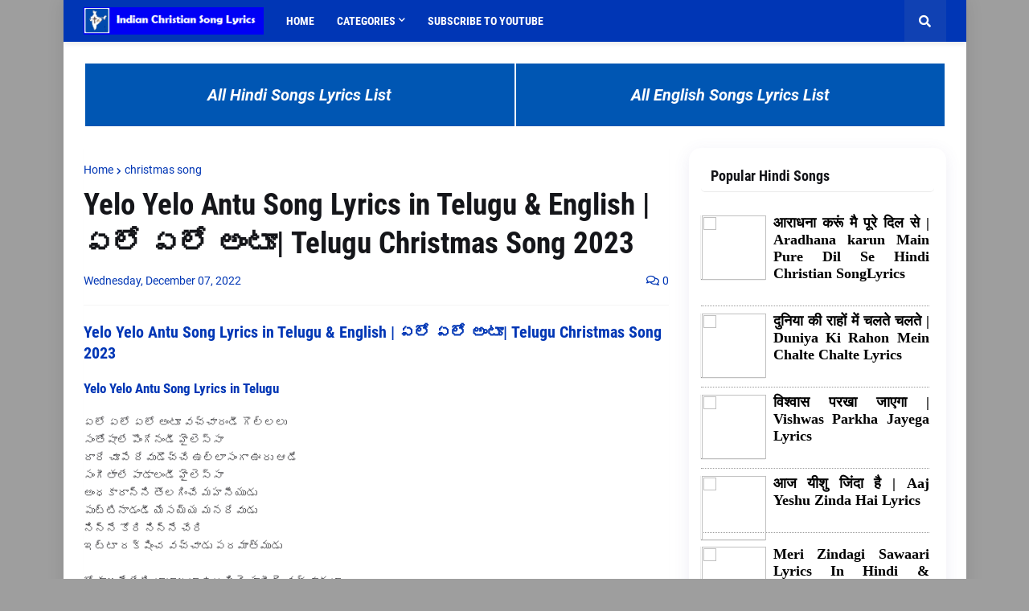

--- FILE ---
content_type: text/html; charset=utf-8
request_url: https://www.google.com/recaptcha/api2/aframe
body_size: 249
content:
<!DOCTYPE HTML><html><head><meta http-equiv="content-type" content="text/html; charset=UTF-8"></head><body><script nonce="ejBI_8luuxaf98ezPwtZZA">/** Anti-fraud and anti-abuse applications only. See google.com/recaptcha */ try{var clients={'sodar':'https://pagead2.googlesyndication.com/pagead/sodar?'};window.addEventListener("message",function(a){try{if(a.source===window.parent){var b=JSON.parse(a.data);var c=clients[b['id']];if(c){var d=document.createElement('img');d.src=c+b['params']+'&rc='+(localStorage.getItem("rc::a")?sessionStorage.getItem("rc::b"):"");window.document.body.appendChild(d);sessionStorage.setItem("rc::e",parseInt(sessionStorage.getItem("rc::e")||0)+1);localStorage.setItem("rc::h",'1769024028488');}}}catch(b){}});window.parent.postMessage("_grecaptcha_ready", "*");}catch(b){}</script></body></html>

--- FILE ---
content_type: text/javascript; charset=UTF-8
request_url: https://www.indianchristiansongslyrics.com/feeds/posts/default/-/PopularHindi?published&alt=json-in-script&callback=labelthumbs
body_size: 7668
content:
// API callback
labelthumbs({"version":"1.0","encoding":"UTF-8","feed":{"xmlns":"http://www.w3.org/2005/Atom","xmlns$openSearch":"http://a9.com/-/spec/opensearchrss/1.0/","xmlns$blogger":"http://schemas.google.com/blogger/2008","xmlns$georss":"http://www.georss.org/georss","xmlns$gd":"http://schemas.google.com/g/2005","xmlns$thr":"http://purl.org/syndication/thread/1.0","id":{"$t":"tag:blogger.com,1999:blog-740176779099222428"},"updated":{"$t":"2026-01-01T01:27:03.558+05:30"},"category":[{"term":"Hindi"},{"term":"Hindi Aradhana Songs"},{"term":"lyrics"},{"term":"Total Hindi Songs"},{"term":"Telugu Aradhana Songs"},{"term":"HindiRelated"},{"term":"Sthuthi Aradhana Songs"},{"term":"Song Lyrics"},{"term":"yesanna"},{"term":"hosanna"},{"term":"Hindi Good Friday Songs"},{"term":"Song"},{"term":"christian song"},{"term":"NweYear"},{"term":"Worship"},{"term":"Hindi  Worship Song Lyrics"},{"term":"songs"},{"term":"2023New"},{"term":"Hosanna Songs 2023"},{"term":"album"},{"term":"new year song"},{"term":"hosanna songs"},{"term":"new"},{"term":"songs lyrics"},{"term":"2019"},{"term":"Hindi Christmas Songs"},{"term":"PopularHindi"},{"term":"2016"},{"term":"Hindi Aradhana"},{"term":"Tamil"},{"term":"Tamil Aradhana Songs"},{"term":"Christian"},{"term":"New Song 2023"},{"term":"christmas song"},{"term":"GOOD Friday"},{"term":"Hindi Christmas Song Lyrics"},{"term":"Hindi Ined Pendenc Day Song Lyrics"},{"term":"Hindi Worship"},{"term":"free"},{"term":"2020"},{"term":"2021"},{"term":"2025"},{"term":"Easter"},{"term":"Telugu Christian Song"},{"term":"palm sunday Song Lyrics"},{"term":"And"},{"term":"Andhra Christava Keerthanalu"},{"term":"Aradhana Songs"},{"term":"Ardhna"},{"term":"Christmas"},{"term":"Gospel"},{"term":"Hind Easter"},{"term":"Hindi Worshp"},{"term":"Hosanna Ministries"},{"term":"SongLyrics"},{"term":"new album"},{"term":"2015"},{"term":"Aadharam Naku Aadharam"},{"term":"Aalimchu Dheavaa"},{"term":"Aanandha Yatra"},{"term":"Aaradhana Sthuthi Aaradhana Song Lyrics"},{"term":"Abrahamu Devudu Naa Devudu"},{"term":"Adam Benny"},{"term":"Ade Ade Aa Roju Song Lyrics"},{"term":"Adigo Naa Naava Song Lyrics"},{"term":"Aisa Mujhko Bana"},{"term":"Alpha Omega"},{"term":"Ambaraniki Antela Song Lyrics"},{"term":"Anandam Neelone Song Lyrics"},{"term":"Andala Tara Song Lyrics"},{"term":"Andaru Nannu Vidachinaa Song Lyrics"},{"term":"Anni Kalambula Nunna Yehova Song Lyrics"},{"term":"Anni Namamulakanna Song Lyrics"},{"term":"Anni Velala Adharinchedi"},{"term":"Aparadhini Yesayya"},{"term":"Aradana"},{"term":"Aradhana"},{"term":"Aradhanaku Yogyuda Song Lyrics"},{"term":"Aradhna"},{"term":"Aradhna\nSong Lyrics"},{"term":"Arahdana"},{"term":"Ascharyamaina Prema Song Lyrics"},{"term":"Athyunnatha Simhasanamupai Song Lyrics"},{"term":"Chirakala Snehithuda"},{"term":"DGs"},{"term":"Dhanyawad Yeshua Tera"},{"term":"Eelaatidhaa yesu prema"},{"term":"FASLA ft"},{"term":"FridayAradhana Songs"},{"term":"Gaaoon Hallelujah"},{"term":"Gachun ninu gachun"},{"term":"Giving"},{"term":"Good"},{"term":"Gospel Songs"},{"term":"Hindi Christian"},{"term":"Hindi Chritmas"},{"term":"Hindi Good Friday  And Easter"},{"term":"Hindi Inde Pendence Day \nSong Lyrics"},{"term":"Hindi Lent Day Songs"},{"term":"Hindi Palm Sunday"},{"term":"Hindi Repeat Songs"},{"term":"Hindi Worship Song"},{"term":"Hindi palm"},{"term":"Hindipalmsunday"},{"term":"Hndi"},{"term":"Inde Pendence Day"},{"term":"Inde Pendence Day  Song Lyrics"},{"term":"Inthalone kanabadi"},{"term":"Jesus Calls"},{"term":"Joshua Shaik"},{"term":"Kuchh Pal"},{"term":"LE CHAL MUJHE"},{"term":"MERI HAR DHADKAN PE TERA HI NAAM"},{"term":"Marriage Songs"},{"term":"Meri Panaah"},{"term":"Nadipinchu Na Naava"},{"term":"Nee Krupatishayamu"},{"term":"Neevunte naku chalu yesayya"},{"term":"Neki ki raahon pe tu chal"},{"term":"New Song"},{"term":"NewYear"},{"term":"Pranam Kamalakar"},{"term":"Reyi pagalu nee pada seva"},{"term":"Sang Tere"},{"term":"Solipovaladu"},{"term":"Soong"},{"term":"Stuti paathru daa"},{"term":"Tanuvu naa dhidhigo gai"},{"term":"Telugu Good Friday Songs"},{"term":"Telugu Lent Day Songs"},{"term":"Telugu song lyrics"},{"term":"Teri Mahima Ke Badal"},{"term":"Thnks"},{"term":"Tu Mera Bal"},{"term":"Worship Song Lyrics"},{"term":"Yelo Yelo Antu Song Lyrics"},{"term":"Yeshu Mera Sahara"},{"term":"Yesu Goriya Pillanu Nenu Lyrics"},{"term":"a r stevenson"},{"term":"aaradhana pallaki"},{"term":"andhra kraistava ujjeeva keertanalu"},{"term":"athyunnatha simhasanamupai lyrics"},{"term":"chinta ledhika"},{"term":"devuniki stotramu gaanamu"},{"term":"dhinakaran"},{"term":"john wesly"},{"term":"jyoti raj"},{"term":"krotha yedu modalu bettenu"},{"term":"krupamayudaa"},{"term":"lemmu tejarillumu"},{"term":"naa kenno melulu chesitive"},{"term":"nuutana yearushalem pedlikai"},{"term":"parisuddha parisuddha parisuddha prabhuvaa"},{"term":"pradhana vinedi pavanuda"},{"term":"stutinchedanu stutinchedanu na yesu prabhun"},{"term":"yeguruchunnadhi vijaya pathaakam"},{"term":"yesu puttenu"},{"term":"yesuni stustuyinchu varu"}],"title":{"type":"text","$t":"Indian Christian Song Lyrics"},"subtitle":{"type":"html","$t":"Free download Christian Songs Lyrics"},"link":[{"rel":"http://schemas.google.com/g/2005#feed","type":"application/atom+xml","href":"https:\/\/www.indianchristiansongslyrics.com\/feeds\/posts\/default"},{"rel":"self","type":"application/atom+xml","href":"https:\/\/www.blogger.com\/feeds\/740176779099222428\/posts\/default\/-\/PopularHindi?alt=json-in-script"},{"rel":"alternate","type":"text/html","href":"https:\/\/www.indianchristiansongslyrics.com\/search\/label\/PopularHindi"},{"rel":"hub","href":"http://pubsubhubbub.appspot.com/"}],"author":[{"name":{"$t":"Unknown"},"email":{"$t":"noreply@blogger.com"},"gd$image":{"rel":"http://schemas.google.com/g/2005#thumbnail","width":"16","height":"16","src":"https:\/\/img1.blogblog.com\/img\/b16-rounded.gif"}}],"generator":{"version":"7.00","uri":"http://www.blogger.com","$t":"Blogger"},"openSearch$totalResults":{"$t":"7"},"openSearch$startIndex":{"$t":"1"},"openSearch$itemsPerPage":{"$t":"25"},"entry":[{"id":{"$t":"tag:blogger.com,1999:blog-740176779099222428.post-8380876643419925133"},"published":{"$t":"2025-02-12T15:10:00.000+05:30"},"updated":{"$t":"2025-03-07T16:20:11.925+05:30"},"category":[{"scheme":"http://www.blogger.com/atom/ns#","term":"Hindi Aradhana Songs"},{"scheme":"http://www.blogger.com/atom/ns#","term":"lyrics"},{"scheme":"http://www.blogger.com/atom/ns#","term":"PopularHindi"}],"title":{"type":"text","$t":"आराधना करूं मै पूरे दिल से | Aradhana karun Main Pure Dil Se Hindi Christian SongLyrics "},"content":{"type":"html","$t":"\u003Ch4 style=\"text-align: left;\"\u003E\n     \n   Aradhana karun Main Pure Dil Se  Song Lyrics In Hindi And English |आराधना करूं मै पूरे दिल से   | Hindi Christian Song Lyrics \n\u003C\/h4\u003E\n\n\u003Ch4 style=\"text-align: left;\"\u003E\n      Elshaddai  Christan Song Lyrics in Hindi\n\u003C\/h4\u003E\u003Cbr \/\u003E\n\n\u003Cbr \/\u003E\nतू मेरा शरणस्थान, तू मेरा गढ़ है\u003Cbr \/\u003E\nसंकट में मेरा दोस्त, मेरा प्रभु \u003Cbr \/\u003E\n\u003Cbr \/\u003E\nआराधना करूं, मै पूरे दिल से\u003Cbr \/\u003E\nमै तुझे ढूंढूंगा, संपूर्ण जीवन में\u003Cbr \/\u003E\nतेरी सेवा करूंगा, मेरी सारी चीजों से\u003Cbr \/\u003E\n\u003Cbr \/\u003E\nमै हूं यहां\u003Cbr \/\u003E\nमै हूं यहां प्रभु \u003Cbr \/\u003E\nमै हूं यहां\u003Cbr \/\u003E\n\u003Cbr \/\u003E\nउद्धारक मेरा तू, मेरी चंगाई है\u003Cbr \/\u003E\nसंकट में सामर्थ है, मेरा प्रभु \u003Cbr \/\u003E\n\u003Cbr \/\u003E\nआराधना करूं, मै पूरे दिल से\u003Cbr \/\u003E\nमै तुझे ढूंढूंगा, संपूर्ण जीवन में\u003Cbr \/\u003E\nतेरी सेवा करूंगा, मेरी सारी चीजों से\u003Cbr \/\u003E\n\u003Cbr \/\u003E\nमै हूं यहां\u003Cbr \/\u003E\nमै हूं यहां प्रभु \u003Cbr \/\u003E\nमै हूं यहां\u003Cbr \/\u003E\n\u003Cbr \/\u003E\nतू मेरा चरवाहा है, संत्पना है मेरा\u003Cbr \/\u003E\nछुपने का स्थान है, मेरा प्रभु \u003Cbr \/\u003E\n\u003Cbr \/\u003E\nआराधना करूं, मै पूरे दिल से\u003Cbr \/\u003E\nमै तुझे ढूंढूंगा, संपूर्ण जीवन में\u003Cbr \/\u003E\nतेरी सेवा करूंगा, मेरी सारी चीजों से\u003Cbr \/\u003E\n\u003Cbr \/\u003E\nमै हूं यहां\u003Cbr \/\u003E\nमै हूं यहां प्रभु\u003Cbr \/\u003E\nमै हूं यहां\u003Cbr \/\u003E\n\u003Cbr \/\u003E\nतू मेरा शरणस्थान, तू मेरा गढ़ है\u003Cbr \/\u003E\nसंकट में मेरा दोस्त, मेरा प्रभु \u003Cbr \/\u003E\n\u003Cbr \/\u003E\nआराधना करूं, मै पूरे दिल से\u003Cbr \/\u003E\nमै तुझे ढूंढूंगा, संपूर्ण जीवन में\u003Cbr \/\u003E\nतेरी सेवा करूंगा, मेरी सारी चीजों से\u003Cbr \/\u003E\n\u003Cbr \/\u003E\nमै हूं यहां\u003Cbr \/\u003E\nमै हूं यहां प्रभु \u003Cbr \/\u003E\nमै हूं यहां\u003Cbr \/\u003E\u003Cbr \/\u003E\n\n\n\n\n\n\n\n \n\n\n\n\n\n\n\n\n\n\n\n\n\n\n\n\n\n\n\n\n\n\n\n\n\n\n\n\n\n\n\n\n\n\n\n\n\n\n\n\n\n\n\n\n\n\n\n\n\n\n\n\n\n\n\n\n\n\n\n\n\n\u003Cbr \/\u003E \u003Ch4 style=\"text-align: left;\"\u003E\n      Elshaddai  Christmas Song Lyrics in English\n\u003C\/h4\u003E\u003Cbr \/\u003E\u003Cbr \/\u003E\n\ntoo mera sharanasthaan, too mera gadh hai\u003Cbr \/\u003E\nsankat mein mera mitr, mera prabhu \u003Cbr \/\u003E\n\u003Cbr \/\u003E\naaraadhana sangrah, main poore dil se\u003Cbr \/\u003E\nmain dhoondhoonga, poore jeevan mein\u003Cbr \/\u003E\nteree seva jaegee, meree saaree nee se\u003Cbr \/\u003E\n\u003Cbr \/\u003E\nmain yahaan hoon\u003Cbr \/\u003E\nmain yahaan hoon prabhu \u003Cbr \/\u003E\nmain yahaan hoon\u003Cbr \/\u003E\n\u003Cbr \/\u003E\nbaakee mera too, meree changaee hai\u003Cbr \/\u003E\nsankat mein samarth hai, mere prabhu \u003Cbr \/\u003E\n\u003Cbr \/\u003E\naaraadhana sangrah, main poore dil se\u003Cbr \/\u003E\nmain dhoondhoonga, poore jeevan mein\u003Cbr \/\u003E\nteree seva jaegee, meree saaree nee se\u003Cbr \/\u003E\n\u003Cbr \/\u003E\nmain yahaan hoon\u003Cbr \/\u003E\nmain yahaan hoon prabhu \u003Cbr \/\u003E\nmain yahaan hoon\u003Cbr \/\u003E\n\u003Cbr \/\u003E\ntoo mera charavaaha hai, santapana hai mera\u003Cbr \/\u003E\nchhupane ka sthaan hai, mere prabhu \u003Cbr \/\u003E\n\u003Cbr \/\u003E\naaraadhana sangrah, main poore dil se\u003Cbr \/\u003E\nmain dhoondhoonga, poore jeevan mein\u003Cbr \/\u003E\nteree seva jaegee, meree saaree nee se\u003Cbr \/\u003E\n\u003Cbr \/\u003E\nmain yahaan hoon\u003Cbr \/\u003E\nmain yahaan hoon prabhu\u003Cbr \/\u003E\nmain yahaan hoon\u003Cbr \/\u003E\n\u003Cbr \/\u003E\ntoo mera sharanasthaan, too mera gadh hai\u003Cbr \/\u003E\nsankat mein mera mitr, mera prabhu \u003Cbr \/\u003E\n\u003Cbr \/\u003E\naaraadhana sangrah, main poore dil se\u003Cbr \/\u003E\nmai dhoondhoonga, poore jeevan mein\u003Cbr \/\u003E\nteree seva jaegee, meree saaree nee se\u003Cbr \/\u003E\n\u003Cbr \/\u003E\nmain yahaan hoon\u003Cbr \/\u003E\nmain yahaan hoon prabhu \u003Cbr \/\u003E\nmain yahaan hoon\u003Cbr \/\u003E\u003Cbr \/\u003E\n\n\n\n\n\n\n\n\n\n\n\n\n\n\n\n\n\n\n\u003Cbr \/\u003E\u003Cbr \/\u003E\n\n\n\n\n\n\n\n\n\n\n\n\n\n\n\n\n\n\n\n\n\n\n\n\n\n\n\n\n\n\n\n\n\n\n\n\n\n\n\n\n\n\n\n\n\n\n\n\n\n\n\n\n\n\n\n\n\n\n\n \u003Cbr \/\u003E \u003Ciframe allow=\"accelerometer; autoplay; clipboard-write; encrypted-media; gyroscope; picture-in-picture\" allowfullscreen=\"\" frameborder=\"0\" height=\"315\" src=\"https:\/\/www.youtube.com\/embed\/M3CXbD9lgvs\" title=\"YouTube video player\" width=\"560\"\u003E\u003C\/iframe\u003E \n  \u003Cbr \/\u003E\n\n\u003Ch4 style=\"text-align: left;\"\u003E\nRelated Tags : \u003C\/h4\u003E"},"link":[{"rel":"replies","type":"application/atom+xml","href":"https:\/\/www.indianchristiansongslyrics.com\/feeds\/8380876643419925133\/comments\/default","title":"Post Comments"},{"rel":"replies","type":"text/html","href":"https:\/\/www.indianchristiansongslyrics.com\/2025\/02\/aradhana-karun-main-pure-dil-se-hindi.html#comment-form","title":"0 Comments"},{"rel":"edit","type":"application/atom+xml","href":"https:\/\/www.blogger.com\/feeds\/740176779099222428\/posts\/default\/8380876643419925133"},{"rel":"self","type":"application/atom+xml","href":"https:\/\/www.blogger.com\/feeds\/740176779099222428\/posts\/default\/8380876643419925133"},{"rel":"alternate","type":"text/html","href":"https:\/\/www.indianchristiansongslyrics.com\/2025\/02\/aradhana-karun-main-pure-dil-se-hindi.html","title":"आराधना करूं मै पूरे दिल से | Aradhana karun Main Pure Dil Se Hindi Christian SongLyrics "}],"author":[{"name":{"$t":"Unknown"},"email":{"$t":"noreply@blogger.com"},"gd$image":{"rel":"http://schemas.google.com/g/2005#thumbnail","width":"16","height":"16","src":"https:\/\/img1.blogblog.com\/img\/b16-rounded.gif"}}],"media$thumbnail":{"xmlns$media":"http://search.yahoo.com/mrss/","url":"https:\/\/img.youtube.com\/vi\/M3CXbD9lgvs\/default.jpg","height":"72","width":"72"},"thr$total":{"$t":"0"}},{"id":{"$t":"tag:blogger.com,1999:blog-740176779099222428.post-5618416048439025237"},"published":{"$t":"2023-10-12T10:24:00.002+05:30"},"updated":{"$t":"2025-03-07T16:21:08.465+05:30"},"category":[{"scheme":"http://www.blogger.com/atom/ns#","term":"Hindi"},{"scheme":"http://www.blogger.com/atom/ns#","term":"Hindi Aradhana Songs"},{"scheme":"http://www.blogger.com/atom/ns#","term":"HindiRelated"},{"scheme":"http://www.blogger.com/atom/ns#","term":"PopularHindi"},{"scheme":"http://www.blogger.com/atom/ns#","term":"Total Hindi Songs"}],"title":{"type":"text","$t":"दुनिया की राहों में चलते चलते | Duniya Ki Rahon Mein Chalte Chalte Lyrics"},"content":{"type":"html","$t":"\u003Ch4 style=\"text-align: left;\"\u003E\n  Duniya Ki Rahon Mein Chalte Chalte Lyrics In Hindi And English | दुनिया की राहों में चलते चलते  | Duniya Ki Rahon Mein Chalte Chalte | Hindi Christian Song Lyrics \n\u003C\/h4\u003E\n\n\u003Ch4 style=\"text-align: left;\"\u003E\n  Duniya Ki Rahon Mein Chalte Chalte Song Lyrics in Hindi\n\u003C\/h4\u003E\u003Cbr \/\u003E\n\nदुनिया की राहों में चलते चलते\u003Cbr \/\u003E\nहारा हुआ हूँ मैं आया हूँ\u003Cbr \/\u003E\n\u003Cbr \/\u003E\nयेशु मैं आया हूँ\u003Cbr \/\u003E\nटुटा मन मेरा लाया हूँ\u003Cbr \/\u003E\nमैं टुटा मन मेरा लाया हूँ\u003Cbr \/\u003E\nसहारा चाहिए सहारा दो येशु\u003Cbr \/\u003E\nबिन तेरे मैं कहाँ जाऊ\u003Cbr \/\u003E\n\u003Cbr \/\u003E\n\u003Cbr \/\u003E\nयेशु मैं आया हूँ\u003Cbr \/\u003E\nटुटा मन मेरा लाया हूँ\u003Cbr \/\u003E\nमैं टुटा मन मेरा लाया हूँ \u003Cbr \/\u003E\n\u003Cbr \/\u003E\nराहा कठिन और मैं दुर्बल हूँ\u003Cbr \/\u003E\nशक्ति मुझे तू देना हा हो\u003Cbr \/\u003E\nचलते चलते जो मैं गिर जाऊ\u003Cbr \/\u003E\nमुझको तू उठा लेना\u003Cbr \/\u003E\nजब कभी मैं चल ने ना पाऊ\u003Cbr \/\u003E\nहाथ मेरा थाम लेना\u003Cbr \/\u003E\nसहारा चाहिए सहारा दो येशु\u003Cbr \/\u003E\nबीन तेरे मैं कहाँ जाऊ\u003Cbr \/\u003E\n\u003Cbr \/\u003E\nयेशु मैं आया हूँ\u003Cbr \/\u003E\nटुटा मन मेरा लाया हूँ\u003Cbr \/\u003E\nमैं टुटा मन मेरा लाया हूँ\u003Cbr \/\u003E\n\u003Cbr \/\u003E\nशैतान से लड़ना हैं मुझको\u003Cbr \/\u003E\nसामर्थ से भर देना हा हो\u003Cbr \/\u003E\nबाट जोता हूँ मैं तेरा येशु\u003Cbr \/\u003E\nनई बल से भर देना\u003Cbr \/\u003E\nचलते दौड़ते थकने ना पाऊ\u003Cbr \/\u003E\nउकाव की तरहा उड़ जाऊ\u003Cbr \/\u003E\nसहारा चाहिए सहारा दो येशु\u003Cbr \/\u003E\nबीन तेरे मैं कहाँ जाऊ\u003Cbr \/\u003E\n\u003Cbr \/\u003E\nयेशु मैं आया हूँ\u003Cbr \/\u003E\nटुटा मन मेरा लाया हूँ\u003Cbr \/\u003E\nमैं टुटा मन मेरा लाया हूँ\u003Cbr \/\u003E\nसहारा चाहिए सहारा दो येशु\u003Cbr \/\u003E\nबिन तेरे मैं कहाँ जाऊ\u003Cbr \/\u003E\n\u003Cbr \/\u003E\nयेशु मैं आया हूँ\u003Cbr \/\u003E\nटुटा मन मेरा लाया हूँ\u003Cbr \/\u003E\nमैं टुटा मन मेरा लाया हूँ\u003Cbr \/\u003E\u003Cbr \/\u003E\n\n\n\u003Cbr \/\u003E \u003Ch4 style=\"text-align: left;\"\u003E\n  Duniya Ki Rahon Mein Chalte Chalte Song Lyrics in English\n\u003C\/h4\u003E\u003Cbr \/\u003E\u003Cbr \/\u003E\n\nDuniya Ki Raahon Mein Chalte Chalte\u003Cbr \/\u003E\nHaara Hua Hoon Main Aaya Hoon\u003Cbr \/\u003E\n\u003Cbr \/\u003E\nYeshu Main Aaya Hoon\u003Cbr \/\u003E\nTuta Mann Mera Laya Hoon\u003Cbr \/\u003E\nMain Tuta Mann Mera Laya Hoon\u003Cbr \/\u003E\nSahara Chahiye Sahara Do Yeshu\u003Cbr \/\u003E\nBin Tere Main Kahan Jau\u003Cbr \/\u003E\n\u003Cbr \/\u003E\nYeshu Main Aaya Hoon\u003Cbr \/\u003E\nTuta Mann Mera Laya Hoon\u003Cbr \/\u003E\nMain Tuta Mann Mera Laya Hoon\u003Cbr \/\u003E\n\u003Cbr \/\u003E\nRaha Kathin Aur Main Durbal Hoon\u003Cbr \/\u003E\nShakti Mujhe Tu Dena Ha Ho\u003Cbr \/\u003E\nChalte Chalte Jo Main Gir Jau\u003Cbr \/\u003E\nMujhako Tu Utha Lena\u003Cbr \/\u003E\nJab Kabhi Main Chal Ne Na Pau\u003Cbr \/\u003E\nHaath Mera Tham Lena\u003Cbr \/\u003E\nSahara Chahiye Sahara Do Yeshu\u003Cbr \/\u003E\nBeen There Main Kahan Jau\u003Cbr \/\u003E\n\u003Cbr \/\u003E\nYeshu Main Aaya Hoon\u003Cbr \/\u003E\nTuta Mann Mera Laya Hoon\u003Cbr \/\u003E\nMain Tuta Mann Mera Laya Hoon\u003Cbr \/\u003E\n\u003Cbr \/\u003E\nShaitan Se Ladna Hain Mujko\u003Cbr \/\u003E\nSamarth Se Bhar Dena Ha Ho\u003Cbr \/\u003E\nBaat Jota Hoon Main Tera Yeshu\u003Cbr \/\u003E\nNai Bal Se Bhar Dena\u003Cbr \/\u003E\nChalte Daudte Thakane Na Pau\u003Cbr \/\u003E\nUkav Ki Tarha Ud Jau\u003Cbr \/\u003E\nSahara Chahiye Sahara Do Yeshu\u003Cbr \/\u003E\nBeen There Main Kahan Jau\u003Cbr \/\u003E\n\u003Cbr \/\u003E\nYeshu Main Aaya Hoon\u003Cbr \/\u003E\nTuta Mann Mera Laya Hoon\u003Cbr \/\u003E\nMain Tuta Mann Mera Laya Hoon\u003Cbr \/\u003E\nSahara Chahiye Sahara Do Yeshu\u003Cbr \/\u003E\nBin Tere Main Kahan Jau\u003Cbr \/\u003E\n\u003Cbr \/\u003E\nYeshu Main Aaya Hoon\u003Cbr \/\u003E\nTuta Mann Mera Laya Hoon\u003Cbr \/\u003E\nMain Tuta Mann Mera Laya Hoon \u003Cbr \/\u003E \u003Cbr \/\u003E\n\n\n \u003Cbr \/\u003E \u003Ciframe allow=\"accelerometer; autoplay; clipboard-write; encrypted-media; gyroscope; picture-in-picture\" allowfullscreen=\"\" frameborder=\"0\" height=\"315\" src=\"https:\/\/www.youtube.com\/embed\/VLoSMdHgliA\" title=\"YouTube video player\" width=\"560\"\u003E\u003C\/iframe\u003E \n  \u003Cbr \/\u003E\n\n\u003Ch4 style=\"text-align: left;\"\u003E\nRelated Tags : \u003C\/h4\u003E"},"link":[{"rel":"replies","type":"application/atom+xml","href":"https:\/\/www.indianchristiansongslyrics.com\/feeds\/5618416048439025237\/comments\/default","title":"Post Comments"},{"rel":"replies","type":"text/html","href":"https:\/\/www.indianchristiansongslyrics.com\/2023\/10\/duniya-ki-rahon-mein-chalte-chalte.html#comment-form","title":"0 Comments"},{"rel":"edit","type":"application/atom+xml","href":"https:\/\/www.blogger.com\/feeds\/740176779099222428\/posts\/default\/5618416048439025237"},{"rel":"self","type":"application/atom+xml","href":"https:\/\/www.blogger.com\/feeds\/740176779099222428\/posts\/default\/5618416048439025237"},{"rel":"alternate","type":"text/html","href":"https:\/\/www.indianchristiansongslyrics.com\/2023\/10\/duniya-ki-rahon-mein-chalte-chalte.html","title":"दुनिया की राहों में चलते चलते | Duniya Ki Rahon Mein Chalte Chalte Lyrics"}],"author":[{"name":{"$t":"Unknown"},"email":{"$t":"noreply@blogger.com"},"gd$image":{"rel":"http://schemas.google.com/g/2005#thumbnail","width":"16","height":"16","src":"https:\/\/img1.blogblog.com\/img\/b16-rounded.gif"}}],"media$thumbnail":{"xmlns$media":"http://search.yahoo.com/mrss/","url":"https:\/\/img.youtube.com\/vi\/VLoSMdHgliA\/default.jpg","height":"72","width":"72"},"thr$total":{"$t":"0"}},{"id":{"$t":"tag:blogger.com,1999:blog-740176779099222428.post-1899757309317455653"},"published":{"$t":"2023-05-13T09:24:00.000+05:30"},"updated":{"$t":"2025-03-07T16:19:03.914+05:30"},"category":[{"scheme":"http://www.blogger.com/atom/ns#","term":"Hindi"},{"scheme":"http://www.blogger.com/atom/ns#","term":"Hindi Aradhana Songs"},{"scheme":"http://www.blogger.com/atom/ns#","term":"HindiRelated"},{"scheme":"http://www.blogger.com/atom/ns#","term":"PopularHindi"},{"scheme":"http://www.blogger.com/atom/ns#","term":"Total Hindi Songs"}],"title":{"type":"text","$t":"विश्वास परखा जाएगा | Vishwas Parkha Jayega Lyrics"},"content":{"type":"html","$t":"\u003Ch4 style=\"text-align: left;\"\u003E\n  Vishwas Parkha Jayega Lyrics In Hindi And English | विश्वास परखा जाएगा | Hindi Christian Song Lyrics \n\u003C\/h4\u003E\n\n\u003Ch4 style=\"text-align: left;\"\u003E\n  Vishwas Parkha Jayega Song Lyrics in Hindi\n\u003C\/h4\u003E\u003Cbr \/\u003E\n\nविश्वास परखा जाएगा\u003Cbr \/\u003E\nआनंद समझो\u003Cbr \/\u003E\nशैतान तुमको डराएगा\u003Cbr \/\u003E\nआनंद समझो\u003Cbr \/\u003E\nहोगी परीक्षा धीरज बढ़ेगा\u003Cbr \/\u003E\nटपने के पश्चात सोना बनेगा\u003Cbr \/\u003E\nआनंद समझो\u003Cbr \/\u003E\n\u003Cbr \/\u003E\nसीमा के बाहर परीक्षा ना होगी\u003Cbr \/\u003E\nयसू की मर्ज़ी से हर बात होगी\u003Cbr \/\u003E\nजितना वचन में समाएगा\u003Cbr \/\u003E\nआनंद समझो\u003Cbr \/\u003E\n\u003Cbr \/\u003E\nयसू वचन का उपयोग करना\u003Cbr \/\u003E\nकैसी भी आफ़त हो बिल्कुल ना डरना\u003Cbr \/\u003E\nउस पार यसू ले जाएगा\u003Cbr \/\u003E\nआनंद समझो\u003Cbr \/\u003E\u003Cbr \/\u003E\n\n\n\u003Cbr \/\u003E \u003Ch4 style=\"text-align: left;\"\u003E\n  Vishwas Parkha Jayega Song Lyrics in English\n\u003C\/h4\u003E\u003Cbr \/\u003E\u003Cbr \/\u003E\n\nVishwas Parkha Jayega\u003Cbr \/\u003E\nAnand Samjho\u003Cbr \/\u003E\nShaitan Tumko Draega\u003Cbr \/\u003E\nAnand Samjho\u003Cbr \/\u003E\nHogi Pariksha Dhiraj Badhega\u003Cbr \/\u003E\nTapane Ke Pashchat Sona Banega\u003Cbr \/\u003E\nAnand Samjho\u003Cbr \/\u003E\n\u003Cbr \/\u003E\nSeema Ke Baahar Pariksha Naa Hogi\u003Cbr \/\u003E\nYasu Ki Marzi Se Har Baat Hogi\u003Cbr \/\u003E\nJitna Vachan Mein Samayega\u003Cbr \/\u003E\nAnand Samjho\u003Cbr \/\u003E\n\u003Cbr \/\u003E\nYesu Vachan Ka Upayog Karana\u003Cbr \/\u003E\nKaisi Bhi Afat Ho Bilkul Na Darna\u003Cbr \/\u003E\nUs Par Yasu Le Jayega\u003Cbr \/\u003E\nAnand Samjho\u003Cbr \/\u003E\u003Cbr \/\u003E\n\n\n\n\n\n \u003Cbr \/\u003E \u003Ciframe allow=\"accelerometer; autoplay; clipboard-write; encrypted-media; gyroscope; picture-in-picture\" allowfullscreen=\"\" frameborder=\"0\" height=\"315\" src=\"https:\/\/www.youtube.com\/embed\/lUUieSUO6PQ\" title=\"YouTube video player\" width=\"560\"\u003E\u003C\/iframe\u003E \n  \u003Cbr \/\u003E\n\n\u003Ch4 style=\"text-align: left;\"\u003E\nRelated Tags : \u003C\/h4\u003E\n\n\n\n\n\n"},"link":[{"rel":"replies","type":"application/atom+xml","href":"https:\/\/www.indianchristiansongslyrics.com\/feeds\/1899757309317455653\/comments\/default","title":"Post Comments"},{"rel":"replies","type":"text/html","href":"https:\/\/www.indianchristiansongslyrics.com\/2023\/05\/vishwas-parkha-jayega-lyrics.html#comment-form","title":"0 Comments"},{"rel":"edit","type":"application/atom+xml","href":"https:\/\/www.blogger.com\/feeds\/740176779099222428\/posts\/default\/1899757309317455653"},{"rel":"self","type":"application/atom+xml","href":"https:\/\/www.blogger.com\/feeds\/740176779099222428\/posts\/default\/1899757309317455653"},{"rel":"alternate","type":"text/html","href":"https:\/\/www.indianchristiansongslyrics.com\/2023\/05\/vishwas-parkha-jayega-lyrics.html","title":"विश्वास परखा जाएगा | Vishwas Parkha Jayega Lyrics"}],"author":[{"name":{"$t":"Unknown"},"email":{"$t":"noreply@blogger.com"},"gd$image":{"rel":"http://schemas.google.com/g/2005#thumbnail","width":"16","height":"16","src":"https:\/\/img1.blogblog.com\/img\/b16-rounded.gif"}}],"media$thumbnail":{"xmlns$media":"http://search.yahoo.com/mrss/","url":"https:\/\/img.youtube.com\/vi\/lUUieSUO6PQ\/default.jpg","height":"72","width":"72"},"thr$total":{"$t":"0"}},{"id":{"$t":"tag:blogger.com,1999:blog-740176779099222428.post-7559110465734697783"},"published":{"$t":"2023-03-24T21:18:00.001+05:30"},"updated":{"$t":"2025-03-07T16:18:10.245+05:30"},"category":[{"scheme":"http://www.blogger.com/atom/ns#","term":"Hindi"},{"scheme":"http://www.blogger.com/atom/ns#","term":"Hindi Aradhana Songs"},{"scheme":"http://www.blogger.com/atom/ns#","term":"PopularHindi"},{"scheme":"http://www.blogger.com/atom/ns#","term":"Total Hindi Songs"}],"title":{"type":"text","$t":"आज यीशु जिंदा है | Aaj Yeshu Zinda Hai Lyrics"},"content":{"type":"html","$t":"\u003Ch4 style=\"text-align: left;\"\u003E\n  Aaj Yeshu Zinda Hai Lyrics In Hindi And English | आज यीशु जिंदा है | Hindi Christian Song Lyrics \n\u003C\/h4\u003E\n\n\u003Ch4 style=\"text-align: left;\"\u003E\n  Aaj Yeshu Zinda Hai Lyrics Song Lyrics in Hindi\n\u003C\/h4\u003E\u003Cbr \/\u003E\n\nआज यीशु जिन्दा है \u003Cbr \/\u003Eहम बताने आये है। \u003Cbr \/\u003Eआज यीशु जिन्दा है \u003Cbr \/\u003Eहम बताने आये है। \u003Cbr \/\u003Eहां, हम बताने आये हैं\u003Cbr \/\u003Eआज यीशु जिन्दा है \u003Cbr \/\u003E\u003Cbr \/\u003Eजब यीशु दुनिया में था \u003Cbr \/\u003Eकोढ़ी को चंगा किया \u003Cbr \/\u003Eजब यीशु दुनिया में था \u003Cbr \/\u003Eमुर्दों को ज़िंदा किया \u003Cbr \/\u003Eये हम बताने आये है \u003Cbr \/\u003Eहां, हम बताने आये है \u003Cbr \/\u003E\u003Cbr \/\u003Eआओ अभी आओ \u003Cbr \/\u003Eसभी वो बुलाता है \u003Cbr \/\u003Eजीवन की राहों पर \u003Cbr \/\u003Eचलना सिखाता है \u003Cbr \/\u003Eये हम बताने आये है हां \u003Cbr \/\u003Eहम बताने आये है\u003Cbr \/\u003E\n\n\u003Cbr \/\u003E \u003Ch4 style=\"text-align: left;\"\u003E\n  Aaj Yeshu Zinda Hai Lyrics Song Lyrics in English\n\u003C\/h4\u003E\u003Cbr \/\u003E\u003Cbr \/\u003E\n\nAaj Yeshu Jinda Hai\u003Cbr \/\u003EHum Batane Aaye Hai\u003Cbr \/\u003EAaj Yeshu Jinda Hai\u003Cbr \/\u003EHum Batane Aaye Hai\u003Cbr \/\u003EHan, Hum Batane Aaye Hain\u003Cbr \/\u003EAaj Yeshu Jinda Hai\u003Cbr \/\u003E\u003Cbr \/\u003EJab Yeeshu Duniya Mein Tha\u003Cbr \/\u003EKodhi Ko Changa Kiya\u003Cbr \/\u003EJab Yeeshu Duniya Mein Tha\u003Cbr \/\u003EMurdon Ko Zinda Kiya\u003Cbr \/\u003EYe Hum Batane Aaye Hai\u003Cbr \/\u003EHan, Hum Batane Aaye Hai\u003Cbr \/\u003E\u003Cbr \/\u003EAao Abhi Aao\u003Cbr \/\u003ESabhi Woh Bulaata Hai\u003Cbr \/\u003EJeevan Ki Raahon Par\u003Cbr \/\u003EChalna Sikhata Hai\u003Cbr \/\u003EYe Hum Batane Aaye Hai Han\u003Cbr \/\u003EHum Batane Aaye Hai\u003Cbr \/\u003E\n\n \u003Cbr \/\u003E \u003Ciframe allow=\"accelerometer; autoplay; clipboard-write; encrypted-media; gyroscope; picture-in-picture\" allowfullscreen=\"\" frameborder=\"0\" height=\"315\" src=\"https:\/\/www.youtube.com\/embed\/UhoElTKXYtg\" title=\"YouTube video player\" width=\"560\"\u003E\u003C\/iframe\u003E \n  \u003Cbr \/\u003E\n\n\u003Ch4 style=\"text-align: left;\"\u003E\nRelated Tags : \u003C\/h4\u003E\naj yeshu zinda hai lyrics\u003Cbr \/\u003E\nआज यीशु जिंदा है हम बताने आए हैं\u003Cbr \/\u003E\nआज यीशु जिंदा है\u003Cbr \/\u003E\nआज यीशु जिंदा है हम बताने आए\u003Cbr \/\u003E"},"link":[{"rel":"replies","type":"application/atom+xml","href":"https:\/\/www.indianchristiansongslyrics.com\/feeds\/7559110465734697783\/comments\/default","title":"Post Comments"},{"rel":"replies","type":"text/html","href":"https:\/\/www.indianchristiansongslyrics.com\/2023\/03\/aaj-yeshu-zinda-hai-lyrics.html#comment-form","title":"0 Comments"},{"rel":"edit","type":"application/atom+xml","href":"https:\/\/www.blogger.com\/feeds\/740176779099222428\/posts\/default\/7559110465734697783"},{"rel":"self","type":"application/atom+xml","href":"https:\/\/www.blogger.com\/feeds\/740176779099222428\/posts\/default\/7559110465734697783"},{"rel":"alternate","type":"text/html","href":"https:\/\/www.indianchristiansongslyrics.com\/2023\/03\/aaj-yeshu-zinda-hai-lyrics.html","title":"आज यीशु जिंदा है | Aaj Yeshu Zinda Hai Lyrics"}],"author":[{"name":{"$t":"Unknown"},"email":{"$t":"noreply@blogger.com"},"gd$image":{"rel":"http://schemas.google.com/g/2005#thumbnail","width":"16","height":"16","src":"https:\/\/img1.blogblog.com\/img\/b16-rounded.gif"}}],"media$thumbnail":{"xmlns$media":"http://search.yahoo.com/mrss/","url":"https:\/\/img.youtube.com\/vi\/UhoElTKXYtg\/default.jpg","height":"72","width":"72"},"thr$total":{"$t":"0"}},{"id":{"$t":"tag:blogger.com,1999:blog-740176779099222428.post-6791623212660322718"},"published":{"$t":"2023-03-08T15:58:00.002+05:30"},"updated":{"$t":"2025-03-07T16:22:11.264+05:30"},"category":[{"scheme":"http://www.blogger.com/atom/ns#","term":"Hindi"},{"scheme":"http://www.blogger.com/atom/ns#","term":"Hindi Aradhana Songs"},{"scheme":"http://www.blogger.com/atom/ns#","term":"PopularHindi"},{"scheme":"http://www.blogger.com/atom/ns#","term":"Total Hindi Songs"}],"title":{"type":"text","$t":"Meri Zindagi Sawaari Lyrics In Hindi \u0026 English | मेरी जिंदगी सवारी मुझको गले लगा के lyrics | Hindi Christian Song"},"content":{"type":"html","$t":"\u003Ch4 style=\"text-align: left;\"\u003E\n Meri Zindagi Sawaari Lyrics In Hindi And English | मेरी जिंदगी सवारी मुझको गले लगा के lyrics  | Hindi Christian Song \n\u003C\/h4\u003E\n\n\u003Ch4 style=\"text-align: left;\"\u003E\n  Meri Zindagi Sawaari Song Lyrics in Hindi\n\u003C\/h4\u003E\u003Cbr \/\u003E\n\nमेरी जिंदगी सवारी\u003Cbr \/\u003Eमुझको गले लगा के\u003Cbr \/\u003Eदिया दिया फलक पे\u003Cbr \/\u003Eमुझे खाक से उठा के\u003Cbr \/\u003E\u003Cbr \/\u003Eयारी तेरी यारी को\u003Cbr \/\u003Eमैने तो खुदा माना\u003Cbr \/\u003Eयाद करेगी दुनिया\u003Cbr \/\u003Eतेरा मेरा अफसाना\u003Cbr \/\u003E\u003Cbr \/\u003Eतेरे जैसा यार कहाँ\u003Cbr \/\u003Eकहां ऐसा याराना\u003Cbr \/\u003Eमेरा दिल की ये दुआ है\u003Cbr \/\u003Eकभी दूर तू ना जाए\u003Cbr \/\u003E\u003Cbr \/\u003Eतेरे बिना हो जीना\u003Cbr \/\u003Eवो दिन कभी ना आए\u003Cbr \/\u003Eतेरे संग जीना यहां\u003Cbr \/\u003Eतेरा मेरा अफसाना\u003Cbr \/\u003E\u003Cbr \/\u003Eतेरे जैसा यार कहाँ\u003Cbr \/\u003Eकहां ऐसा याराना\u003Cbr \/\u003E\n\n\u003Cbr \/\u003E \u003Ch4 style=\"text-align: left;\"\u003E\n  Meri Zindagi Sawaari Song Lyrics in English\n\u003C\/h4\u003E\u003Cbr \/\u003E\u003Cbr \/\u003E\n\nMeri  Zindagi Sawari \u003Cbr \/\u003EMujhko Gale Laga Ke\u003Cbr \/\u003EBetha Diya Falak Pe\u003Cbr \/\u003EMujhe Khak Se Utha Ke\u003Cbr \/\u003E\u003Cbr \/\u003EYaari Teri Yaari Ko\u003Cbr \/\u003EMaine Toh Khuda Maana\u003Cbr \/\u003EYaad Karegi Duniya\u003Cbr \/\u003ETera Mera Afsaana\u003Cbr \/\u003E\u003Cbr \/\u003ETere Jaisa Yaar Kahan\u003Cbr \/\u003EKahan Aisa Yaarana\u003Cbr \/\u003EMera Dil Ki Ye Duaa Hai\u003Cbr \/\u003EKabhi Door Tu Na Jaaye\u003Cbr \/\u003E\u003Cbr \/\u003ETere Bina Ho Jeena\u003Cbr \/\u003EWoh Din Kabhi Na Aaye\u003Cbr \/\u003ETere Sang Jeena Yahan\u003Cbr \/\u003ETera Mera Afsaana\u003Cbr \/\u003E\u003Cbr \/\u003ETere Jaisa Yaar Kahan\u003Cbr \/\u003EKahan Aisa Yarana\u003Cbr \/\u003E\n\n \u003Cbr \/\u003E \u003Ciframe allow=\"accelerometer; autoplay; clipboard-write; encrypted-media; gyroscope; picture-in-picture\" allowfullscreen=\"\" frameborder=\"0\" height=\"315\" src=\"https:\/\/www.youtube.com\/embed\/HN_lnoVV1wQ\" title=\"YouTube video player\" width=\"560\"\u003E\u003C\/iframe\u003E \n  \u003Cbr \/\u003E\n\n\u003Ch4 style=\"text-align: left;\"\u003E\nRelated Tags : \u003C\/h4\u003E\nMeri Zindagi Sawaari Lyrics\u003Cbr \/\u003E\nMeri Zindagi Sawaari Lyrics In Hindi\u003Cbr \/\u003E\t\nMeri Zindagi Sawaari Lyrics In English\u003Cbr \/\u003E\nMeri Zindagi Sawaari Lyrics Hindi\u003Cbr \/\u003E\n"},"link":[{"rel":"replies","type":"application/atom+xml","href":"https:\/\/www.indianchristiansongslyrics.com\/feeds\/6791623212660322718\/comments\/default","title":"Post Comments"},{"rel":"replies","type":"text/html","href":"https:\/\/www.indianchristiansongslyrics.com\/2023\/03\/meri-zindagi-sawaari-lyrics.html#comment-form","title":"0 Comments"},{"rel":"edit","type":"application/atom+xml","href":"https:\/\/www.blogger.com\/feeds\/740176779099222428\/posts\/default\/6791623212660322718"},{"rel":"self","type":"application/atom+xml","href":"https:\/\/www.blogger.com\/feeds\/740176779099222428\/posts\/default\/6791623212660322718"},{"rel":"alternate","type":"text/html","href":"https:\/\/www.indianchristiansongslyrics.com\/2023\/03\/meri-zindagi-sawaari-lyrics.html","title":"Meri Zindagi Sawaari Lyrics In Hindi \u0026 English | मेरी जिंदगी सवारी मुझको गले लगा के lyrics | Hindi Christian Song"}],"author":[{"name":{"$t":"Unknown"},"email":{"$t":"noreply@blogger.com"},"gd$image":{"rel":"http://schemas.google.com/g/2005#thumbnail","width":"16","height":"16","src":"https:\/\/img1.blogblog.com\/img\/b16-rounded.gif"}}],"media$thumbnail":{"xmlns$media":"http://search.yahoo.com/mrss/","url":"https:\/\/img.youtube.com\/vi\/HN_lnoVV1wQ\/default.jpg","height":"72","width":"72"},"thr$total":{"$t":"0"}},{"id":{"$t":"tag:blogger.com,1999:blog-740176779099222428.post-1329103481575757660"},"published":{"$t":"2023-03-08T15:20:00.003+05:30"},"updated":{"$t":"2025-03-07T16:15:35.658+05:30"},"category":[{"scheme":"http://www.blogger.com/atom/ns#","term":"Hindi"},{"scheme":"http://www.blogger.com/atom/ns#","term":"Hindi Aradhana Songs"},{"scheme":"http://www.blogger.com/atom/ns#","term":"PopularHindi"},{"scheme":"http://www.blogger.com/atom/ns#","term":"Total Hindi Songs"}],"title":{"type":"text","$t":"मेरी जिंदगी में आ के | Meri Zindagi Me Aake Lyrics | Hindi Christian Song Lyrics"},"content":{"type":"html","$t":"\u003Ch4 style=\"text-align: left;\"\u003E\n मेरी जिंदगी में आ के | Meri Zindagi Me Aake Lyrics | Hindi Christian Song | Worship Song | Jesus Song\n\u003C\/h4\u003E\n\n\u003Ch4 style=\"text-align: left;\"\u003E\n  Meri Zindagi Me Aake Song Lyrics in Hindi\n\u003C\/h4\u003E\u003Cbr \/\u003E\n\nमेरी जिंदगी में आके\u003Cbr \/\u003Eमेरी जिंदगी बचा ली\u003Cbr \/\u003E\u003Cbr \/\u003Eमेरे मसीहा तूने \u003Cbr \/\u003Eमेरी जिंदगी\u003Cbr \/\u003E\u003Cbr \/\u003Eअब ना कोई खालिश है\u003Cbr \/\u003Eना कोई तमन्ना दिल में\u003Cbr \/\u003Eमेरे जिस्मो जान में तू है\u003Cbr \/\u003Eतू ही बसा है दिल में\u003Cbr \/\u003Eमुझे सब दिया है तूने\u003Cbr \/\u003Eमेरी जिंदगी थी खाली  \"मेरी जिंदगी में\"\u003Cbr \/\u003E\u003Cbr \/\u003Eदुनिया की इंतेहा तक\u003Cbr \/\u003Eतेरा नाम है मुबारक\u003Cbr \/\u003Eहै बजुरग सजदा करते\u003Cbr \/\u003Eतेरा तख्त है मुबारक\u003Cbr \/\u003Eतेरी सना याहोवा\u003Cbr \/\u003Eमैंने जिंदगी सजा ली    \"मेरी जिंदगी में\"\u003Cbr \/\u003E\u003Cbr \/\u003Eतेरी नज़र कर्म की\u003Cbr \/\u003Eतूफान भी थाम है जाते\u003Cbr \/\u003Eआसमान फरिष्ट गाह भी\u003Cbr \/\u003Eहमदो सना है गाते\u003Cbr \/\u003Eरहे हाथ मेरे सर पर\u003Cbr \/\u003Eतेरा हाथ है जलाली   \"मेरी जिंदगी में\"\u003Cbr \/\u003E\n\n\u003Cbr \/\u003E \u003Ch4 style=\"text-align: left;\"\u003E\n  Meri Zindagi Me Aake Song Lyrics in English\n\u003C\/h4\u003E\u003Cbr \/\u003E\u003Cbr \/\u003E\n\nMeri Zindagi Mein Aake\u003Cbr \/\u003EMeri Zindagi Bachaa Li\u003Cbr \/\u003E\u003Cbr \/\u003EMere Masiha Tune \u003Cbr \/\u003EMeri Zindagi\u003Cbr \/\u003E\u003Cbr \/\u003EAb Na Koi Khalish Hai\u003Cbr \/\u003ENa Koi Tamanna Dil Mein\u003Cbr \/\u003EMere Jismo Jaan Mein Tu Hai\u003Cbr \/\u003ETu Hi Basaa Hai Dil Mein\u003Cbr \/\u003EMujhe Sab Diya Hai Tune\u003Cbr \/\u003EMeri Zindagi Thi Khaali  \"Meri Zindagi Mein\"\u003Cbr \/\u003E\u003Cbr \/\u003EDuniya Ki Inteha Tak\u003Cbr \/\u003ETera Naam Hai Mubarak\u003Cbr \/\u003EHai Bajurg Sajda Karte\u003Cbr \/\u003ETera Takht Hai Mubarak\u003Cbr \/\u003ETeri Sanna Yahowa\u003Cbr \/\u003EMaine Zindagi Sajaa Li   \"Meri Zindagi Mein\"\u003Cbr \/\u003E\u003Cbr \/\u003ETeri Nazar Karm Ki\u003Cbr \/\u003EToofan Bhi Tham Hai Jaate\u003Cbr \/\u003EAasman Farisht Gah Bhi\u003Cbr \/\u003EHamdo Sana Hai Gaate\u003Cbr \/\u003ERahen Haath Mere Sar Par\u003Cbr \/\u003ETera Haath Hai Jalali   \"Meri Zindagi Mein\"\u003Cbr \/\u003E\n\n \u003Cbr \/\u003E \u003Ciframe allow=\"accelerometer; autoplay; clipboard-write; encrypted-media; gyroscope; picture-in-picture\" allowfullscreen=\"\" frameborder=\"0\" height=\"315\" src=\"https:\/\/www.youtube.com\/embed\/R9z4OheSKUc\" title=\"YouTube video player\" width=\"560\"\u003E\u003C\/iframe\u003E \n  \u003Cbr \/\u003E\n\n\u003Ch4 style=\"text-align: left;\"\u003E\nRelated Tags : \u003C\/h4\u003E\nMeri Zindagi Main Aa Kay\u003Cbr \/\u003E\nMeri Zindagi Me Aake Lyrics\u003Cbr \/\u003E\nMeri Zindagi Mein Aake Meri Jindagi bacha li\u003Cbr \/\u003E\nMeri Zindagi Mein Aake Lyrics\u003Cbr \/\u003E"},"link":[{"rel":"replies","type":"application/atom+xml","href":"https:\/\/www.indianchristiansongslyrics.com\/feeds\/1329103481575757660\/comments\/default","title":"Post Comments"},{"rel":"replies","type":"text/html","href":"https:\/\/www.indianchristiansongslyrics.com\/2023\/03\/meri-zindagi-me-aake-lyrics.html#comment-form","title":"0 Comments"},{"rel":"edit","type":"application/atom+xml","href":"https:\/\/www.blogger.com\/feeds\/740176779099222428\/posts\/default\/1329103481575757660"},{"rel":"self","type":"application/atom+xml","href":"https:\/\/www.blogger.com\/feeds\/740176779099222428\/posts\/default\/1329103481575757660"},{"rel":"alternate","type":"text/html","href":"https:\/\/www.indianchristiansongslyrics.com\/2023\/03\/meri-zindagi-me-aake-lyrics.html","title":"मेरी जिंदगी में आ के | Meri Zindagi Me Aake Lyrics | Hindi Christian Song Lyrics"}],"author":[{"name":{"$t":"Unknown"},"email":{"$t":"noreply@blogger.com"},"gd$image":{"rel":"http://schemas.google.com/g/2005#thumbnail","width":"16","height":"16","src":"https:\/\/img1.blogblog.com\/img\/b16-rounded.gif"}}],"media$thumbnail":{"xmlns$media":"http://search.yahoo.com/mrss/","url":"https:\/\/img.youtube.com\/vi\/R9z4OheSKUc\/default.jpg","height":"72","width":"72"},"thr$total":{"$t":"0"}},{"id":{"$t":"tag:blogger.com,1999:blog-740176779099222428.post-254938457823560822"},"published":{"$t":"2023-01-11T11:51:00.015+05:30"},"updated":{"$t":"2025-03-07T16:16:35.922+05:30"},"category":[{"scheme":"http://www.blogger.com/atom/ns#","term":"Hindi"},{"scheme":"http://www.blogger.com/atom/ns#","term":"Hindi Aradhana Songs"},{"scheme":"http://www.blogger.com/atom/ns#","term":"PopularHindi"},{"scheme":"http://www.blogger.com/atom/ns#","term":"Total Hindi Songs"}],"title":{"type":"text","$t":"Dhanyawad Ke Saath Song Lyrics | धन्यवाद के साथ स्तुति गाऊंगा |  Hindi Christian Song Lyrics"},"content":{"type":"html","$t":" \u003C!-- \u003Ctable\u003E \u003Ctr\u003E \u003Cth\u003E\n  \u003Ch3 style=\"text-align: left;\"\u003E\n Dhanyawad Ke Saath Table of Content\n\u003C\/h3\u003E\n\u003C\/th\u003E \u003C\/tr\u003E\n  \n\u003Ctr\u003E \u003Cth\u003E\n     \u003Ch4 style=\"text-align: left;\"\u003E\n \u003Ca href=\"#Dhanyawad Ke Saath Video Song\"\u003E\u003Cb\u003E\u003Cu\u003EDhanyawad Ke Saath Video Song\u003C\/u\u003E\u003C\/b\u003E\u003C\/a\u003E\n\u003C\/h4\u003E\n\u003C\/th\u003E \u003C\/tr\u003E \u003C\/table\u003E  --\u003E\n\n\u003Ch4 style=\"text-align: left;\"\u003E\n धन्यवाद के साथ स्तुति गाऊंगा | Dhanyawad Ke Saath Song Lyrics | Hindi Christian Song Lyrics \n\u003C\/h4\u003E\n\n\n\u003Ch4 id=\"Dhanyawad Ke Saath Video Song\" style=\"text-align: left;\"\u003E\n Dhanyawad Ke Saath Video Song\n\u003C\/h4\u003E\n\n\u003Ciframe allow=\"accelerometer; autoplay; clipboard-write; encrypted-media; gyroscope; picture-in-picture\" allowfullscreen=\"\" frameborder=\"0\" height=\"315\" src=\"https:\/\/www.youtube.com\/embed\/Jer0FgPZj6w\" title=\"YouTube video player\" width=\"560\"\u003E\u003C\/iframe\u003E \n\u003Cbr \/\u003E\n\n\n\n\u003Ch4 style=\"text-align: left;\"\u003E\n  Dhanyawad Ke Saath Song Lyrics in Hindi\n\u003C\/h4\u003E\u003Cbr \/\u003E\n\nधन्यवाद के साथ स्तुति गाऊंगा\u003Cbr \/\u003Eहे यीशु मेरे खुदा\u003Cbr \/\u003Eउपकार तेरे है बेशुमार\u003Cbr \/\u003Eकोटि कोटि स्तुति धन्यवाद \u003Cbr \/\u003E\u003Cbr \/\u003Eयोग्यता से बढ़ के दिया \u003Cbr \/\u003Eहै अपनी दया से तूने मुझे \u003Cbr \/\u003Eमांगने से ज्यादा मिला मुझे \u003Cbr \/\u003Eआभारी हूं प्रभु मैं \u003Cbr \/\u003E\u003Cbr \/\u003Eधन्यवाद के साथ स्तुति गाऊंगा\u003Cbr \/\u003Eहे यीशु मेरे खुदा\u003Cbr \/\u003Eउपकार तेरे है बेशुमार\u003Cbr \/\u003Eकोटि कोटि स्तुति धन्यवाद\u003Cbr \/\u003E\u003Cbr \/\u003Eतू है सच्चा जिंदा खुदा \u003Cbr \/\u003Eतुझ पर ही भरोसा मेरा \u003Cbr \/\u003Eसेवा पूरी करके पाऊं इनाम\u003Cbr \/\u003Eप्रभु ऐसा दो वरदान\u003Cbr \/\u003E\u003Cbr \/\u003Eधन्यवाद के साथ स्तुति गाऊंगा\u003Cbr \/\u003Eहे यीशु मेरे खुदा\u003Cbr \/\u003Eउपकार तेरे है बेशुमार\u003Cbr \/\u003Eकोटि कोटि स्तुति धन्यवाद \u003Cbr \/\u003Eकोटि कोटि स्तुति धन्यवाद\u003Cbr \/\u003E\n\n\u003Cbr \/\u003E \u003Ch4 style=\"text-align: left;\"\u003E\n  Dhanyawad Ke Saath Song Lyrics in English\n\u003C\/h4\u003E\u003Cbr \/\u003E\u003Cbr \/\u003E\n\nDhanyavad Ke Sath Stuti Gaaunga\u003Cbr \/\u003EHey Yishu Mere Khuda\u003Cbr \/\u003EUpkar Tere Hai Beshumaar\u003Cbr \/\u003EKoti Koti Stuti Dhanyavad\u003Cbr \/\u003E\u003Cbr \/\u003EYogyata Se Badh Ke Diya\u003Cbr \/\u003EHai Apni Daya Se Tune Mujhe\u003Cbr \/\u003EMangne Se Jyada Mila Mujhe\u003Cbr \/\u003EAbhari Hoon Prabhu Main\u003Cbr \/\u003E\u003Cbr \/\u003EDhanyavad Ke Sath Stuti Gaaunga\u003Cbr \/\u003EHey Yishu Mere Khuda\u003Cbr \/\u003EUpkar Tere Hai Beshumaar\u003Cbr \/\u003EKoti Koti Stuti Dhanyavad\u003Cbr \/\u003E\u003Cbr \/\u003ETu Hai Saccha Zinda Khuda\u003Cbr \/\u003ETujh Par Hi Bharosa Mera\u003Cbr \/\u003ESeva Poori Karke Paaun Inaam\u003Cbr \/\u003EPrabhu Aisa Do Vardan\u003Cbr \/\u003E\u003Cbr \/\u003EDhanyavad Ke Sath Stuti Gaaunga\u003Cbr \/\u003EHey Yishu Mere Khuda\u003Cbr \/\u003EUpkar Tere Hai Beshumaar\u003Cbr \/\u003EKoti Koti Stuti Dhanyavad\u003Cbr \/\u003EKoti Koti Stuti Dhanyavad\u003Cbr \/\u003E\n\n\n\n\u003Cbr \/\u003E\n\u003Ch4 style=\"text-align: left;\"\u003E\nRelated Song Lyrics : \u003C\/h4\u003E\n\u003Ca href=\"https:\/\/www.indianchristiansongslyrics.com\/2023\/02\/mukti-dilaye-yeshu-naam-lyrics.html\"\u003E\u003Cb\u003E\u003Cu\u003E Mukti Dilaye Yeshu Naam Lyrics \u003C\/u\u003E\u003C\/b\u003E\u003C\/a\u003E\u003Cbr \/\u003E\n\u003Ca href=\"https:\/\/www.indianchristiansongslyrics.com\/2023\/02\/prabhu-ka-dhanyavad-karunga-lyrics.html\"\u003E\u003Cb\u003E\u003Cu\u003E Prabhu Ka Dhanyavad Karunga Lyrics \u003C\/u\u003E\u003C\/b\u003E\u003C\/a\u003E\u003Cbr \/\u003E\n\u003Ca href=\"https:\/\/www.indianchristiansongslyrics.com\/2023\/02\/neele-aasman-ke-paar-jayenge-lyrics.html\"\u003E\u003Cb\u003E\u003Cu\u003E Neele Aasman Ke Paar Jayenge Lyrics \u003C\/u\u003E\u003C\/b\u003E\u003C\/a\u003E\u003Cbr \/\u003E\n\u003Ca href=\"https:\/\/www.indianchristiansongslyrics.com\/2023\/02\/tu-mere-jeevan-ki-roti-hai-lyrics.html\"\u003E\u003Cb\u003E\u003Cu\u003E Tu Mere Jeevan Ki Roti Hai Lyrics \u003C\/u\u003E\u003C\/b\u003E\u003C\/a\u003E\u003Cbr \/\u003E\n\u003Ca href=\"https:\/\/www.indianchristiansongslyrics.com\/2023\/02\/yeshu-naam-mila-lyrics.html\"\u003E\u003Cb\u003E\u003Cu\u003E Yeshu Naam Mila Lyrics \u003C\/u\u003E\u003C\/b\u003E\u003C\/a\u003E\u003Cbr \/\u003E\n\u003Ca href=\"https:\/\/www.indianchristiansongslyrics.com\/2023\/02\/kya-din-khushi-ka-aaya-lyrics.html\"\u003E\u003Cb\u003E\u003Cu\u003E Kya Din Khushi Ka Aaya Lyrics \u003C\/u\u003E\u003C\/b\u003E\u003C\/a\u003E\u003Cbr \/\u003E\n\u003Ca href=\"https:\/\/www.indianchristiansongslyrics.com\/2023\/03\/aasha-meri-song-lyrics.html\"\u003E\u003Cb\u003E\u003Cu\u003E Asha Meri Lyrics \u003C\/u\u003E\u003C\/b\u003E\u003C\/a\u003E\u003Cbr \/\u003E\n\n\u003Cbr \/\u003E\n\u003Ch4 style=\"text-align: left;\"\u003E\nRelated Tags : \u003C\/h4\u003E\nDhanyawad Ke Saath Lyrics\u003Cbr \/\u003E\nDhanyawad Ke Saath\u003Cbr \/\u003E\nDhanyawad Ke Saath Stuti Gaoonga Lyrics\u003Cbr \/\u003E\nDhanyawad Ke Saath Stuti Lyrics\u003Cbr \/\u003E\nDhanyawad Ke Saath Stuti Gaunga\u003Cbr \/\u003E\nDhanyawad Ke Saath Lyrics In Hindi\u003Cbr \/\u003E\nDhanyawaad Ke Saath Lyrics\u003Cbr \/\u003E\nDhanyawad Ke Saath Stuti\u003Cbr \/\u003E\nDhanyawad Ke Saath Stuti Gaoonga\u003Cbr \/\u003E\nधन्यवाद के साथ स्तुति गाऊंगा\u003Cbr \/\u003E\n\n"},"link":[{"rel":"replies","type":"application/atom+xml","href":"https:\/\/www.indianchristiansongslyrics.com\/feeds\/254938457823560822\/comments\/default","title":"Post Comments"},{"rel":"replies","type":"text/html","href":"https:\/\/www.indianchristiansongslyrics.com\/2023\/01\/dhanyawad-ke-saath-song-lyrics.html#comment-form","title":"0 Comments"},{"rel":"edit","type":"application/atom+xml","href":"https:\/\/www.blogger.com\/feeds\/740176779099222428\/posts\/default\/254938457823560822"},{"rel":"self","type":"application/atom+xml","href":"https:\/\/www.blogger.com\/feeds\/740176779099222428\/posts\/default\/254938457823560822"},{"rel":"alternate","type":"text/html","href":"https:\/\/www.indianchristiansongslyrics.com\/2023\/01\/dhanyawad-ke-saath-song-lyrics.html","title":"Dhanyawad Ke Saath Song Lyrics | धन्यवाद के साथ स्तुति गाऊंगा |  Hindi Christian Song Lyrics"}],"author":[{"name":{"$t":"Unknown"},"email":{"$t":"noreply@blogger.com"},"gd$image":{"rel":"http://schemas.google.com/g/2005#thumbnail","width":"16","height":"16","src":"https:\/\/img1.blogblog.com\/img\/b16-rounded.gif"}}],"media$thumbnail":{"xmlns$media":"http://search.yahoo.com/mrss/","url":"https:\/\/img.youtube.com\/vi\/Jer0FgPZj6w\/default.jpg","height":"72","width":"72"},"thr$total":{"$t":"0"}}]}});